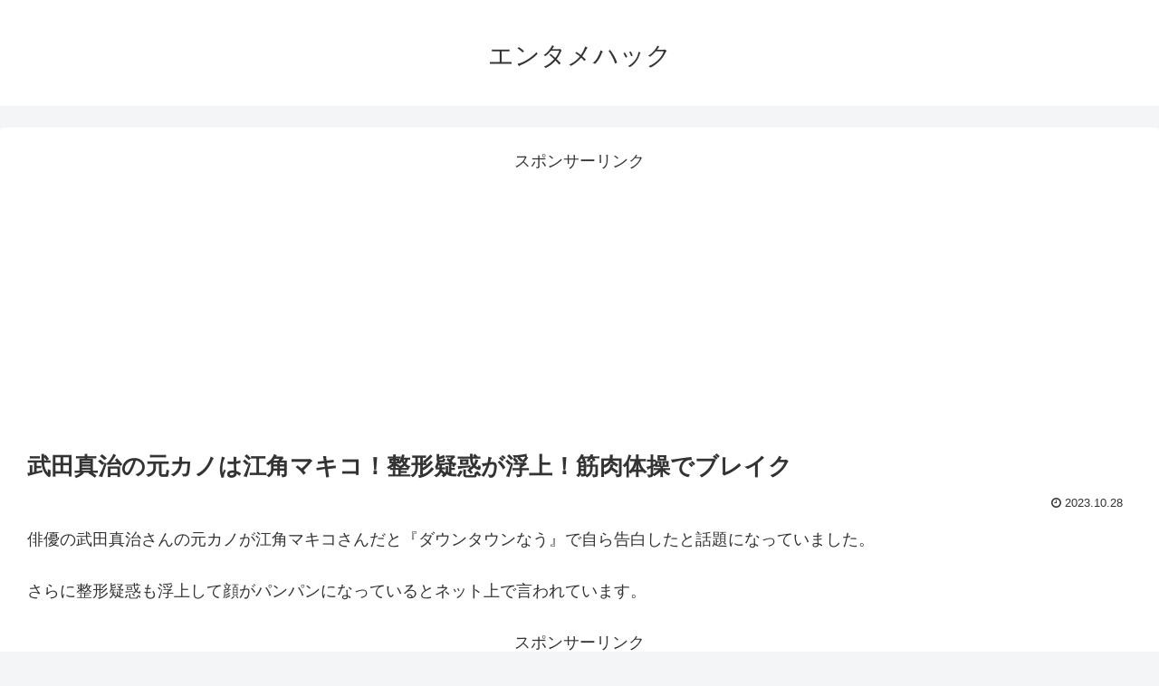

--- FILE ---
content_type: text/html; charset=utf-8
request_url: https://www.google.com/recaptcha/api2/aframe
body_size: 268
content:
<!DOCTYPE HTML><html><head><meta http-equiv="content-type" content="text/html; charset=UTF-8"></head><body><script nonce="mz15xfkHKxLqDzWTruX6iQ">/** Anti-fraud and anti-abuse applications only. See google.com/recaptcha */ try{var clients={'sodar':'https://pagead2.googlesyndication.com/pagead/sodar?'};window.addEventListener("message",function(a){try{if(a.source===window.parent){var b=JSON.parse(a.data);var c=clients[b['id']];if(c){var d=document.createElement('img');d.src=c+b['params']+'&rc='+(localStorage.getItem("rc::a")?sessionStorage.getItem("rc::b"):"");window.document.body.appendChild(d);sessionStorage.setItem("rc::e",parseInt(sessionStorage.getItem("rc::e")||0)+1);localStorage.setItem("rc::h",'1769898211628');}}}catch(b){}});window.parent.postMessage("_grecaptcha_ready", "*");}catch(b){}</script></body></html>